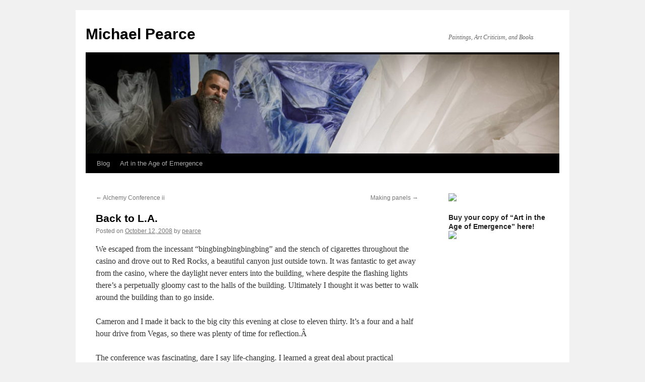

--- FILE ---
content_type: text/html; charset=UTF-8
request_url: https://gildedraven.com/back-to-la/
body_size: 11225
content:
<!DOCTYPE html>
<html lang="en-US">
<head>
<meta charset="UTF-8" />
<title>
Back to L.A. &#8226; Michael PearceMichael Pearce	</title>
<link rel="profile" href="https://gmpg.org/xfn/11" />
<link rel="stylesheet" type="text/css" media="all" href="https://gildedraven.com/wp-content/themes/twentyten/style.css?ver=20190507" />
<link rel="pingback" href="https://gildedraven.com/xmlrpc.php">
<meta name='robots' content='index, follow, max-image-preview:large, max-snippet:-1, max-video-preview:-1' />

	<!-- This site is optimized with the Yoast SEO plugin v26.8 - https://yoast.com/product/yoast-seo-wordpress/ -->
	<link rel="canonical" href="https://gildedraven.com/back-to-la/" />
	<meta property="og:locale" content="en_US" />
	<meta property="og:type" content="article" />
	<meta property="og:title" content="Back to L.A. &#8226; Michael Pearce" />
	<meta property="og:description" content="We escaped from the incessant &#8220;bingbingbingbingbing&#8221; and the stench of cigarettes throughout the casino and drove out to Red Rocks, a beautiful canyon just outside town. It was fantastic to get away from the casino, where the daylight never enters &hellip; Continue reading &rarr;" />
	<meta property="og:url" content="https://gildedraven.com/back-to-la/" />
	<meta property="og:site_name" content="Michael Pearce" />
	<meta property="article:publisher" content="https://www.facebook.com/michael.pearce.9674/" />
	<meta property="article:author" content="https://www.facebook.com/michael.pearce.9674" />
	<meta property="article:published_time" content="2008-10-13T06:56:46+00:00" />
	<meta property="article:modified_time" content="2008-10-14T06:41:16+00:00" />
	<meta name="author" content="pearce" />
	<meta name="twitter:card" content="summary_large_image" />
	<meta name="twitter:creator" content="@gildedraven" />
	<meta name="twitter:site" content="@gildedraven" />
	<meta name="twitter:label1" content="Written by" />
	<meta name="twitter:data1" content="pearce" />
	<meta name="twitter:label2" content="Est. reading time" />
	<meta name="twitter:data2" content="1 minute" />
	<script type="application/ld+json" class="yoast-schema-graph">{"@context":"https://schema.org","@graph":[{"@type":"Article","@id":"https://gildedraven.com/back-to-la/#article","isPartOf":{"@id":"https://gildedraven.com/back-to-la/"},"author":{"name":"pearce","@id":"https://gildedraven.com/#/schema/person/8a47bc545bd23bb086e48357b8387677"},"headline":"Back to L.A.","datePublished":"2008-10-13T06:56:46+00:00","dateModified":"2008-10-14T06:41:16+00:00","mainEntityOfPage":{"@id":"https://gildedraven.com/back-to-la/"},"wordCount":223,"commentCount":0,"publisher":{"@id":"https://gildedraven.com/#organization"},"keywords":["Alchemical work"],"articleSection":["Alchemical work","Life"],"inLanguage":"en-US","potentialAction":[{"@type":"CommentAction","name":"Comment","target":["https://gildedraven.com/back-to-la/#respond"]}]},{"@type":"WebPage","@id":"https://gildedraven.com/back-to-la/","url":"https://gildedraven.com/back-to-la/","name":"Back to L.A. &#8226; Michael Pearce","isPartOf":{"@id":"https://gildedraven.com/#website"},"datePublished":"2008-10-13T06:56:46+00:00","dateModified":"2008-10-14T06:41:16+00:00","breadcrumb":{"@id":"https://gildedraven.com/back-to-la/#breadcrumb"},"inLanguage":"en-US","potentialAction":[{"@type":"ReadAction","target":["https://gildedraven.com/back-to-la/"]}]},{"@type":"BreadcrumbList","@id":"https://gildedraven.com/back-to-la/#breadcrumb","itemListElement":[{"@type":"ListItem","position":1,"name":"Home","item":"https://gildedraven.com/"},{"@type":"ListItem","position":2,"name":"Back to L.A."}]},{"@type":"WebSite","@id":"https://gildedraven.com/#website","url":"https://gildedraven.com/","name":"Michael Pearce","description":"Paintings, Art Criticism, and Books","publisher":{"@id":"https://gildedraven.com/#organization"},"potentialAction":[{"@type":"SearchAction","target":{"@type":"EntryPoint","urlTemplate":"https://gildedraven.com/?s={search_term_string}"},"query-input":{"@type":"PropertyValueSpecification","valueRequired":true,"valueName":"search_term_string"}}],"inLanguage":"en-US"},{"@type":"Organization","@id":"https://gildedraven.com/#organization","name":"Michael J. Pearce","url":"https://gildedraven.com/","logo":{"@type":"ImageObject","inLanguage":"en-US","@id":"https://gildedraven.com/#/schema/logo/image/","url":"https://gildedraven.com/wp-content/uploads/2015/09/Grail-Watchers-Self-Portrait-While-Dreaming.jpg","contentUrl":"https://gildedraven.com/wp-content/uploads/2015/09/Grail-Watchers-Self-Portrait-While-Dreaming.jpg","width":608,"height":800,"caption":"Michael J. Pearce"},"image":{"@id":"https://gildedraven.com/#/schema/logo/image/"},"sameAs":["https://www.facebook.com/michael.pearce.9674/","https://x.com/gildedraven","https://www.linkedin.com/in/mrpearce/","https://www.youtube.com/watch?v=FrHZAU_CrkM","https://en.wikipedia.org/wiki/Michael_Pearce_(artist)"]},{"@type":"Person","@id":"https://gildedraven.com/#/schema/person/8a47bc545bd23bb086e48357b8387677","name":"pearce","image":{"@type":"ImageObject","inLanguage":"en-US","@id":"https://gildedraven.com/#/schema/person/image/","url":"https://secure.gravatar.com/avatar/798350bfdd4e3a2bcb52cad9d46c904bd32f12bc9cc36a51054842fc5d639767?s=96&d=blank&r=pg","contentUrl":"https://secure.gravatar.com/avatar/798350bfdd4e3a2bcb52cad9d46c904bd32f12bc9cc36a51054842fc5d639767?s=96&d=blank&r=pg","caption":"pearce"},"description":"Michael Pearce is an artist, writer, and professor of art. He is the author of \"Art in the Age of Emergence.\"","sameAs":["https://gildedraven.com","https://www.facebook.com/michael.pearce.9674","https://x.com/gildedraven"]}]}</script>
	<!-- / Yoast SEO plugin. -->


<link rel='preconnect' href='//i0.wp.com' />
<link rel="alternate" type="application/rss+xml" title="Michael Pearce &raquo; Feed" href="https://gildedraven.com/feed/" />
<link rel="alternate" type="application/rss+xml" title="Michael Pearce &raquo; Comments Feed" href="https://gildedraven.com/comments/feed/" />
<link rel="alternate" type="application/rss+xml" title="Michael Pearce &raquo; Back to L.A. Comments Feed" href="https://gildedraven.com/back-to-la/feed/" />
<link rel="alternate" title="oEmbed (JSON)" type="application/json+oembed" href="https://gildedraven.com/wp-json/oembed/1.0/embed?url=https%3A%2F%2Fgildedraven.com%2Fback-to-la%2F" />
<link rel="alternate" title="oEmbed (XML)" type="text/xml+oembed" href="https://gildedraven.com/wp-json/oembed/1.0/embed?url=https%3A%2F%2Fgildedraven.com%2Fback-to-la%2F&#038;format=xml" />
<style id='wp-img-auto-sizes-contain-inline-css' type='text/css'>
img:is([sizes=auto i],[sizes^="auto," i]){contain-intrinsic-size:3000px 1500px}
/*# sourceURL=wp-img-auto-sizes-contain-inline-css */
</style>
<style id='wp-emoji-styles-inline-css' type='text/css'>

	img.wp-smiley, img.emoji {
		display: inline !important;
		border: none !important;
		box-shadow: none !important;
		height: 1em !important;
		width: 1em !important;
		margin: 0 0.07em !important;
		vertical-align: -0.1em !important;
		background: none !important;
		padding: 0 !important;
	}
/*# sourceURL=wp-emoji-styles-inline-css */
</style>
<style id='wp-block-library-inline-css' type='text/css'>
:root{--wp-block-synced-color:#7a00df;--wp-block-synced-color--rgb:122,0,223;--wp-bound-block-color:var(--wp-block-synced-color);--wp-editor-canvas-background:#ddd;--wp-admin-theme-color:#007cba;--wp-admin-theme-color--rgb:0,124,186;--wp-admin-theme-color-darker-10:#006ba1;--wp-admin-theme-color-darker-10--rgb:0,107,160.5;--wp-admin-theme-color-darker-20:#005a87;--wp-admin-theme-color-darker-20--rgb:0,90,135;--wp-admin-border-width-focus:2px}@media (min-resolution:192dpi){:root{--wp-admin-border-width-focus:1.5px}}.wp-element-button{cursor:pointer}:root .has-very-light-gray-background-color{background-color:#eee}:root .has-very-dark-gray-background-color{background-color:#313131}:root .has-very-light-gray-color{color:#eee}:root .has-very-dark-gray-color{color:#313131}:root .has-vivid-green-cyan-to-vivid-cyan-blue-gradient-background{background:linear-gradient(135deg,#00d084,#0693e3)}:root .has-purple-crush-gradient-background{background:linear-gradient(135deg,#34e2e4,#4721fb 50%,#ab1dfe)}:root .has-hazy-dawn-gradient-background{background:linear-gradient(135deg,#faaca8,#dad0ec)}:root .has-subdued-olive-gradient-background{background:linear-gradient(135deg,#fafae1,#67a671)}:root .has-atomic-cream-gradient-background{background:linear-gradient(135deg,#fdd79a,#004a59)}:root .has-nightshade-gradient-background{background:linear-gradient(135deg,#330968,#31cdcf)}:root .has-midnight-gradient-background{background:linear-gradient(135deg,#020381,#2874fc)}:root{--wp--preset--font-size--normal:16px;--wp--preset--font-size--huge:42px}.has-regular-font-size{font-size:1em}.has-larger-font-size{font-size:2.625em}.has-normal-font-size{font-size:var(--wp--preset--font-size--normal)}.has-huge-font-size{font-size:var(--wp--preset--font-size--huge)}.has-text-align-center{text-align:center}.has-text-align-left{text-align:left}.has-text-align-right{text-align:right}.has-fit-text{white-space:nowrap!important}#end-resizable-editor-section{display:none}.aligncenter{clear:both}.items-justified-left{justify-content:flex-start}.items-justified-center{justify-content:center}.items-justified-right{justify-content:flex-end}.items-justified-space-between{justify-content:space-between}.screen-reader-text{border:0;clip-path:inset(50%);height:1px;margin:-1px;overflow:hidden;padding:0;position:absolute;width:1px;word-wrap:normal!important}.screen-reader-text:focus{background-color:#ddd;clip-path:none;color:#444;display:block;font-size:1em;height:auto;left:5px;line-height:normal;padding:15px 23px 14px;text-decoration:none;top:5px;width:auto;z-index:100000}html :where(.has-border-color){border-style:solid}html :where([style*=border-top-color]){border-top-style:solid}html :where([style*=border-right-color]){border-right-style:solid}html :where([style*=border-bottom-color]){border-bottom-style:solid}html :where([style*=border-left-color]){border-left-style:solid}html :where([style*=border-width]){border-style:solid}html :where([style*=border-top-width]){border-top-style:solid}html :where([style*=border-right-width]){border-right-style:solid}html :where([style*=border-bottom-width]){border-bottom-style:solid}html :where([style*=border-left-width]){border-left-style:solid}html :where(img[class*=wp-image-]){height:auto;max-width:100%}:where(figure){margin:0 0 1em}html :where(.is-position-sticky){--wp-admin--admin-bar--position-offset:var(--wp-admin--admin-bar--height,0px)}@media screen and (max-width:600px){html :where(.is-position-sticky){--wp-admin--admin-bar--position-offset:0px}}

/*# sourceURL=wp-block-library-inline-css */
</style><style id='global-styles-inline-css' type='text/css'>
:root{--wp--preset--aspect-ratio--square: 1;--wp--preset--aspect-ratio--4-3: 4/3;--wp--preset--aspect-ratio--3-4: 3/4;--wp--preset--aspect-ratio--3-2: 3/2;--wp--preset--aspect-ratio--2-3: 2/3;--wp--preset--aspect-ratio--16-9: 16/9;--wp--preset--aspect-ratio--9-16: 9/16;--wp--preset--color--black: #000;--wp--preset--color--cyan-bluish-gray: #abb8c3;--wp--preset--color--white: #fff;--wp--preset--color--pale-pink: #f78da7;--wp--preset--color--vivid-red: #cf2e2e;--wp--preset--color--luminous-vivid-orange: #ff6900;--wp--preset--color--luminous-vivid-amber: #fcb900;--wp--preset--color--light-green-cyan: #7bdcb5;--wp--preset--color--vivid-green-cyan: #00d084;--wp--preset--color--pale-cyan-blue: #8ed1fc;--wp--preset--color--vivid-cyan-blue: #0693e3;--wp--preset--color--vivid-purple: #9b51e0;--wp--preset--color--blue: #0066cc;--wp--preset--color--medium-gray: #666;--wp--preset--color--light-gray: #f1f1f1;--wp--preset--gradient--vivid-cyan-blue-to-vivid-purple: linear-gradient(135deg,rgb(6,147,227) 0%,rgb(155,81,224) 100%);--wp--preset--gradient--light-green-cyan-to-vivid-green-cyan: linear-gradient(135deg,rgb(122,220,180) 0%,rgb(0,208,130) 100%);--wp--preset--gradient--luminous-vivid-amber-to-luminous-vivid-orange: linear-gradient(135deg,rgb(252,185,0) 0%,rgb(255,105,0) 100%);--wp--preset--gradient--luminous-vivid-orange-to-vivid-red: linear-gradient(135deg,rgb(255,105,0) 0%,rgb(207,46,46) 100%);--wp--preset--gradient--very-light-gray-to-cyan-bluish-gray: linear-gradient(135deg,rgb(238,238,238) 0%,rgb(169,184,195) 100%);--wp--preset--gradient--cool-to-warm-spectrum: linear-gradient(135deg,rgb(74,234,220) 0%,rgb(151,120,209) 20%,rgb(207,42,186) 40%,rgb(238,44,130) 60%,rgb(251,105,98) 80%,rgb(254,248,76) 100%);--wp--preset--gradient--blush-light-purple: linear-gradient(135deg,rgb(255,206,236) 0%,rgb(152,150,240) 100%);--wp--preset--gradient--blush-bordeaux: linear-gradient(135deg,rgb(254,205,165) 0%,rgb(254,45,45) 50%,rgb(107,0,62) 100%);--wp--preset--gradient--luminous-dusk: linear-gradient(135deg,rgb(255,203,112) 0%,rgb(199,81,192) 50%,rgb(65,88,208) 100%);--wp--preset--gradient--pale-ocean: linear-gradient(135deg,rgb(255,245,203) 0%,rgb(182,227,212) 50%,rgb(51,167,181) 100%);--wp--preset--gradient--electric-grass: linear-gradient(135deg,rgb(202,248,128) 0%,rgb(113,206,126) 100%);--wp--preset--gradient--midnight: linear-gradient(135deg,rgb(2,3,129) 0%,rgb(40,116,252) 100%);--wp--preset--font-size--small: 13px;--wp--preset--font-size--medium: 20px;--wp--preset--font-size--large: 36px;--wp--preset--font-size--x-large: 42px;--wp--preset--spacing--20: 0.44rem;--wp--preset--spacing--30: 0.67rem;--wp--preset--spacing--40: 1rem;--wp--preset--spacing--50: 1.5rem;--wp--preset--spacing--60: 2.25rem;--wp--preset--spacing--70: 3.38rem;--wp--preset--spacing--80: 5.06rem;--wp--preset--shadow--natural: 6px 6px 9px rgba(0, 0, 0, 0.2);--wp--preset--shadow--deep: 12px 12px 50px rgba(0, 0, 0, 0.4);--wp--preset--shadow--sharp: 6px 6px 0px rgba(0, 0, 0, 0.2);--wp--preset--shadow--outlined: 6px 6px 0px -3px rgb(255, 255, 255), 6px 6px rgb(0, 0, 0);--wp--preset--shadow--crisp: 6px 6px 0px rgb(0, 0, 0);}:where(.is-layout-flex){gap: 0.5em;}:where(.is-layout-grid){gap: 0.5em;}body .is-layout-flex{display: flex;}.is-layout-flex{flex-wrap: wrap;align-items: center;}.is-layout-flex > :is(*, div){margin: 0;}body .is-layout-grid{display: grid;}.is-layout-grid > :is(*, div){margin: 0;}:where(.wp-block-columns.is-layout-flex){gap: 2em;}:where(.wp-block-columns.is-layout-grid){gap: 2em;}:where(.wp-block-post-template.is-layout-flex){gap: 1.25em;}:where(.wp-block-post-template.is-layout-grid){gap: 1.25em;}.has-black-color{color: var(--wp--preset--color--black) !important;}.has-cyan-bluish-gray-color{color: var(--wp--preset--color--cyan-bluish-gray) !important;}.has-white-color{color: var(--wp--preset--color--white) !important;}.has-pale-pink-color{color: var(--wp--preset--color--pale-pink) !important;}.has-vivid-red-color{color: var(--wp--preset--color--vivid-red) !important;}.has-luminous-vivid-orange-color{color: var(--wp--preset--color--luminous-vivid-orange) !important;}.has-luminous-vivid-amber-color{color: var(--wp--preset--color--luminous-vivid-amber) !important;}.has-light-green-cyan-color{color: var(--wp--preset--color--light-green-cyan) !important;}.has-vivid-green-cyan-color{color: var(--wp--preset--color--vivid-green-cyan) !important;}.has-pale-cyan-blue-color{color: var(--wp--preset--color--pale-cyan-blue) !important;}.has-vivid-cyan-blue-color{color: var(--wp--preset--color--vivid-cyan-blue) !important;}.has-vivid-purple-color{color: var(--wp--preset--color--vivid-purple) !important;}.has-black-background-color{background-color: var(--wp--preset--color--black) !important;}.has-cyan-bluish-gray-background-color{background-color: var(--wp--preset--color--cyan-bluish-gray) !important;}.has-white-background-color{background-color: var(--wp--preset--color--white) !important;}.has-pale-pink-background-color{background-color: var(--wp--preset--color--pale-pink) !important;}.has-vivid-red-background-color{background-color: var(--wp--preset--color--vivid-red) !important;}.has-luminous-vivid-orange-background-color{background-color: var(--wp--preset--color--luminous-vivid-orange) !important;}.has-luminous-vivid-amber-background-color{background-color: var(--wp--preset--color--luminous-vivid-amber) !important;}.has-light-green-cyan-background-color{background-color: var(--wp--preset--color--light-green-cyan) !important;}.has-vivid-green-cyan-background-color{background-color: var(--wp--preset--color--vivid-green-cyan) !important;}.has-pale-cyan-blue-background-color{background-color: var(--wp--preset--color--pale-cyan-blue) !important;}.has-vivid-cyan-blue-background-color{background-color: var(--wp--preset--color--vivid-cyan-blue) !important;}.has-vivid-purple-background-color{background-color: var(--wp--preset--color--vivid-purple) !important;}.has-black-border-color{border-color: var(--wp--preset--color--black) !important;}.has-cyan-bluish-gray-border-color{border-color: var(--wp--preset--color--cyan-bluish-gray) !important;}.has-white-border-color{border-color: var(--wp--preset--color--white) !important;}.has-pale-pink-border-color{border-color: var(--wp--preset--color--pale-pink) !important;}.has-vivid-red-border-color{border-color: var(--wp--preset--color--vivid-red) !important;}.has-luminous-vivid-orange-border-color{border-color: var(--wp--preset--color--luminous-vivid-orange) !important;}.has-luminous-vivid-amber-border-color{border-color: var(--wp--preset--color--luminous-vivid-amber) !important;}.has-light-green-cyan-border-color{border-color: var(--wp--preset--color--light-green-cyan) !important;}.has-vivid-green-cyan-border-color{border-color: var(--wp--preset--color--vivid-green-cyan) !important;}.has-pale-cyan-blue-border-color{border-color: var(--wp--preset--color--pale-cyan-blue) !important;}.has-vivid-cyan-blue-border-color{border-color: var(--wp--preset--color--vivid-cyan-blue) !important;}.has-vivid-purple-border-color{border-color: var(--wp--preset--color--vivid-purple) !important;}.has-vivid-cyan-blue-to-vivid-purple-gradient-background{background: var(--wp--preset--gradient--vivid-cyan-blue-to-vivid-purple) !important;}.has-light-green-cyan-to-vivid-green-cyan-gradient-background{background: var(--wp--preset--gradient--light-green-cyan-to-vivid-green-cyan) !important;}.has-luminous-vivid-amber-to-luminous-vivid-orange-gradient-background{background: var(--wp--preset--gradient--luminous-vivid-amber-to-luminous-vivid-orange) !important;}.has-luminous-vivid-orange-to-vivid-red-gradient-background{background: var(--wp--preset--gradient--luminous-vivid-orange-to-vivid-red) !important;}.has-very-light-gray-to-cyan-bluish-gray-gradient-background{background: var(--wp--preset--gradient--very-light-gray-to-cyan-bluish-gray) !important;}.has-cool-to-warm-spectrum-gradient-background{background: var(--wp--preset--gradient--cool-to-warm-spectrum) !important;}.has-blush-light-purple-gradient-background{background: var(--wp--preset--gradient--blush-light-purple) !important;}.has-blush-bordeaux-gradient-background{background: var(--wp--preset--gradient--blush-bordeaux) !important;}.has-luminous-dusk-gradient-background{background: var(--wp--preset--gradient--luminous-dusk) !important;}.has-pale-ocean-gradient-background{background: var(--wp--preset--gradient--pale-ocean) !important;}.has-electric-grass-gradient-background{background: var(--wp--preset--gradient--electric-grass) !important;}.has-midnight-gradient-background{background: var(--wp--preset--gradient--midnight) !important;}.has-small-font-size{font-size: var(--wp--preset--font-size--small) !important;}.has-medium-font-size{font-size: var(--wp--preset--font-size--medium) !important;}.has-large-font-size{font-size: var(--wp--preset--font-size--large) !important;}.has-x-large-font-size{font-size: var(--wp--preset--font-size--x-large) !important;}
/*# sourceURL=global-styles-inline-css */
</style>

<style id='classic-theme-styles-inline-css' type='text/css'>
/*! This file is auto-generated */
.wp-block-button__link{color:#fff;background-color:#32373c;border-radius:9999px;box-shadow:none;text-decoration:none;padding:calc(.667em + 2px) calc(1.333em + 2px);font-size:1.125em}.wp-block-file__button{background:#32373c;color:#fff;text-decoration:none}
/*# sourceURL=/wp-includes/css/classic-themes.min.css */
</style>
<link rel='stylesheet' id='foobox-free-min-css' href='https://gildedraven.com/wp-content/plugins/foobox-image-lightbox/free/css/foobox.free.min.css?ver=2.7.41' type='text/css' media='all' />
<link rel='stylesheet' id='cforms2-css' href='https://gildedraven.com/wp-content/plugins/cforms2/styling/cforms2012.css?ver=15.1.2' type='text/css' media='all' />
<link rel='stylesheet' id='twentyten-block-style-css' href='https://gildedraven.com/wp-content/themes/twentyten/blocks.css?ver=20181218' type='text/css' media='all' />
<script type="text/javascript" src="https://gildedraven.com/wp-includes/js/jquery/jquery.min.js?ver=3.7.1" id="jquery-core-js"></script>
<script type="text/javascript" src="https://gildedraven.com/wp-includes/js/jquery/jquery-migrate.min.js?ver=3.4.1" id="jquery-migrate-js"></script>
<script type="text/javascript" id="cforms2-js-extra">
/* <![CDATA[ */
var cforms2_ajax = {"url":"https://gildedraven.com/wp-admin/admin-ajax.php","nonces":{"submitcform":"0bd0584606"}};
//# sourceURL=cforms2-js-extra
/* ]]> */
</script>
<script type="text/javascript" src="https://gildedraven.com/wp-content/plugins/cforms2/js/cforms.js?ver=15.1.2" id="cforms2-js"></script>
<script type="text/javascript" id="foobox-free-min-js-before">
/* <![CDATA[ */
/* Run FooBox FREE (v2.7.41) */
var FOOBOX = window.FOOBOX = {
	ready: true,
	disableOthers: false,
	o: {wordpress: { enabled: true }, countMessage:'image %index of %total', captions: { dataTitle: ["captionTitle","title"], dataDesc: ["captionDesc","description"] }, rel: '', excludes:'.fbx-link,.nofoobox,.nolightbox,a[href*="pinterest.com/pin/create/button/"]', affiliate : { enabled: false }},
	selectors: [
		".foogallery-container.foogallery-lightbox-foobox", ".foogallery-container.foogallery-lightbox-foobox-free", ".gallery", ".wp-block-gallery", ".wp-caption", ".wp-block-image", "a:has(img[class*=wp-image-])", ".foobox"
	],
	pre: function( $ ){
		// Custom JavaScript (Pre)
		
	},
	post: function( $ ){
		// Custom JavaScript (Post)
		
		// Custom Captions Code
		
	},
	custom: function( $ ){
		// Custom Extra JS
		
	}
};
//# sourceURL=foobox-free-min-js-before
/* ]]> */
</script>
<script type="text/javascript" src="https://gildedraven.com/wp-content/plugins/foobox-image-lightbox/free/js/foobox.free.min.js?ver=2.7.41" id="foobox-free-min-js"></script>
<link rel="https://api.w.org/" href="https://gildedraven.com/wp-json/" /><link rel="alternate" title="JSON" type="application/json" href="https://gildedraven.com/wp-json/wp/v2/posts/475" /><link rel="EditURI" type="application/rsd+xml" title="RSD" href="https://gildedraven.com/xmlrpc.php?rsd" />
<meta name="generator" content="WordPress 6.9" />
<link rel='shortlink' href='https://gildedraven.com/?p=475' />
<script type="text/javascript">
    "function"!=typeof loadGsLib&&(loadGsLib=function(){var e=document.createElement("script");
    e.type="text/javascript",e.async=!0,e.src="https://api.at.getsocial.io/get/v1/2d4009/gs_async.js";
    var t=document.getElementsByTagName("script")[0];t.parentNode.insertBefore(e,t)})();
    var GETSOCIAL_VERSION = "4.5";
</script><link rel="icon" href="https://i0.wp.com/gildedraven.com/wp-content/uploads/2015/09/cropped-Grail-Watchers-Self-Portrait-While-Dreaming.jpg?fit=32%2C32&#038;ssl=1" sizes="32x32" />
<link rel="icon" href="https://i0.wp.com/gildedraven.com/wp-content/uploads/2015/09/cropped-Grail-Watchers-Self-Portrait-While-Dreaming.jpg?fit=192%2C192&#038;ssl=1" sizes="192x192" />
<link rel="apple-touch-icon" href="https://i0.wp.com/gildedraven.com/wp-content/uploads/2015/09/cropped-Grail-Watchers-Self-Portrait-While-Dreaming.jpg?fit=180%2C180&#038;ssl=1" />
<meta name="msapplication-TileImage" content="https://i0.wp.com/gildedraven.com/wp-content/uploads/2015/09/cropped-Grail-Watchers-Self-Portrait-While-Dreaming.jpg?fit=270%2C270&#038;ssl=1" />
		<style type="text/css" id="wp-custom-css">
			img {
max-width: 100%;
height: auto;
}		</style>
		</head>

<body class="wp-singular post-template-default single single-post postid-475 single-format-standard wp-theme-twentyten">
<div id="wrapper" class="hfeed">
	<div id="header">
		<div id="masthead">
			<div id="branding" role="banner">
								<div id="site-title">
					<span>
						<a href="https://gildedraven.com/" title="Michael Pearce" rel="home">Michael Pearce</a>
					</span>
				</div>
				<div id="site-description">Paintings, Art Criticism, and Books</div>

									<img src="https://gildedraven.com/wp-content/uploads/2008/07/cropped-PressPhoto-1-4.jpg" width="940" height="197" alt="" />
								</div><!-- #branding -->

			<div id="access" role="navigation">
								<div class="skip-link screen-reader-text"><a href="#content" title="Skip to content">Skip to content</a></div>
				<div class="menu-header"><ul id="menu-main" class="menu"><li id="menu-item-5864" class="menu-item menu-item-type-custom menu-item-object-custom menu-item-home menu-item-5864"><a href="https://gildedraven.com">Blog</a></li>
<li id="menu-item-6410" class="menu-item menu-item-type-post_type menu-item-object-page menu-item-6410"><a href="https://gildedraven.com/art-in-the-age-of-emergence/">Art in the Age of Emergence</a></li>
</ul></div>			</div><!-- #access -->
		</div><!-- #masthead -->
	</div><!-- #header -->

	<div id="main">

		<div id="container">
			<div id="content" role="main">

			

				<div id="nav-above" class="navigation">
					<div class="nav-previous"><a href="https://gildedraven.com/alchemy-conference-2008/" rel="prev"><span class="meta-nav">&larr;</span> Alchemy Conference ii</a></div>
					<div class="nav-next"><a href="https://gildedraven.com/making-panels/" rel="next">Making panels <span class="meta-nav">&rarr;</span></a></div>
				</div><!-- #nav-above -->

				<div id="post-475" class="post-475 post type-post status-publish format-standard hentry category-alchemy category-life tag-alchemy">
					<h1 class="entry-title">Back to L.A.</h1>

					<div class="entry-meta">
						<span class="meta-prep meta-prep-author">Posted on</span> <a href="https://gildedraven.com/back-to-la/" title="11:56 pm" rel="bookmark"><span class="entry-date">October 12, 2008</span></a> <span class="meta-sep">by</span> <span class="author vcard"><a class="url fn n" href="https://gildedraven.com/author/pearce/" title="View all posts by pearce">pearce</a></span>					</div><!-- .entry-meta -->

					<div class="entry-content">
						<p>We escaped from the incessant &#8220;bingbingbingbingbing&#8221; and the stench of cigarettes throughout the casino and drove out to Red Rocks, a beautiful canyon just outside town. It was fantastic to get away from the casino, where the daylight never enters into the building, where despite the flashing lights there&#8217;s a perpetually gloomy cast to the halls of the building. Ultimately I thought it was better to walk around the building than to go inside.</p>
<p>Cameron and I made it back to the big city this evening at close to eleven thirty. It&#8217;s a four and a half hour drive from Vegas, so there was plenty of time for reflection.Â </p>
<p>The conference was fascinating, dare I say life-changing. I learned a great deal about practical alchemy and the techniques used to do the distillation of herbs and other materials. The practical demonstrations Â were wonderful. I had been hungry to understand the science part of the alchemical exploration, and I can see how this work makes sense.</p>
<p>I got no drawing done at all, but I did make a couple of realizations: skepticism is good, but open-mindedness is also important if you are to make any progress in understanding the mind of God;Â Creative work made in the pursuit of the mystical mind of God is the most productive, wonderful work.</p>
<div class="getsocial gs-inline-group" ></div>
											</div><!-- .entry-content -->

							<div id="entry-author-info">
						<div id="author-avatar">
							<img alt='' src='https://secure.gravatar.com/avatar/798350bfdd4e3a2bcb52cad9d46c904bd32f12bc9cc36a51054842fc5d639767?s=60&#038;d=blank&#038;r=pg' srcset='https://secure.gravatar.com/avatar/798350bfdd4e3a2bcb52cad9d46c904bd32f12bc9cc36a51054842fc5d639767?s=120&#038;d=blank&#038;r=pg 2x' class='avatar avatar-60 photo' height='60' width='60' decoding='async'/>							</div><!-- #author-avatar -->
							<div id="author-description">
							<h2>
							About pearce							</h2>
							Michael Pearce is an artist, writer, and professor of art. 
He is the author of "Art in the Age of Emergence."							<div id="author-link">
								<a href="https://gildedraven.com/author/pearce/" rel="author">
									View all posts by pearce <span class="meta-nav">&rarr;</span>								</a>
							</div><!-- #author-link	-->
							</div><!-- #author-description -->
						</div><!-- #entry-author-info -->
	
						<div class="entry-utility">
							This entry was posted in <a href="https://gildedraven.com/category/alchemy/" rel="category tag">Alchemical work</a>, <a href="https://gildedraven.com/category/life/" rel="category tag">Life</a> and tagged <a href="https://gildedraven.com/tag/alchemy/" rel="tag">Alchemical work</a>. Bookmark the <a href="https://gildedraven.com/back-to-la/" title="Permalink to Back to L.A." rel="bookmark">permalink</a>.													</div><!-- .entry-utility -->
					</div><!-- #post-475 -->

					<div id="nav-below" class="navigation">
						<div class="nav-previous"><a href="https://gildedraven.com/alchemy-conference-2008/" rel="prev"><span class="meta-nav">&larr;</span> Alchemy Conference ii</a></div>
						<div class="nav-next"><a href="https://gildedraven.com/making-panels/" rel="next">Making panels <span class="meta-nav">&rarr;</span></a></div>
					</div><!-- #nav-below -->

					
			<div id="comments">



	<div id="respond" class="comment-respond">
		<h3 id="reply-title" class="comment-reply-title">Leave a Reply</h3><form action="https://gildedraven.com/wp-comments-post.php" method="post" id="commentform" class="comment-form"><p class="comment-notes"><span id="email-notes">Your email address will not be published.</span> <span class="required-field-message">Required fields are marked <span class="required">*</span></span></p><p class="comment-form-comment"><label for="comment">Comment <span class="required">*</span></label> <textarea id="comment" name="comment" cols="45" rows="8" maxlength="65525" required="required"></textarea></p><p class="comment-form-author"><label for="author">Name</label> <input id="author" name="author" type="text" value="" size="30" maxlength="245" autocomplete="name" /></p>
<p class="comment-form-email"><label for="email">Email</label> <input id="email" name="email" type="text" value="" size="30" maxlength="100" aria-describedby="email-notes" autocomplete="email" /></p>
<p class="comment-form-url"><label for="url">Website</label> <input id="url" name="url" type="text" value="" size="30" maxlength="200" autocomplete="url" /></p>
<p class="form-submit"><input name="submit" type="submit" id="submit" class="submit" value="Post Comment" /> <input type='hidden' name='comment_post_ID' value='475' id='comment_post_ID' />
<input type='hidden' name='comment_parent' id='comment_parent' value='0' />
</p><p style="display: none;"><input type="hidden" id="akismet_comment_nonce" name="akismet_comment_nonce" value="7f4f72d48d" /></p><p style="display: none !important;" class="akismet-fields-container" data-prefix="ak_"><label>&#916;<textarea name="ak_hp_textarea" cols="45" rows="8" maxlength="100"></textarea></label><input type="hidden" id="ak_js_1" name="ak_js" value="19"/><script>document.getElementById( "ak_js_1" ).setAttribute( "value", ( new Date() ).getTime() );</script></p></form>	</div><!-- #respond -->
	<p class="akismet_comment_form_privacy_notice">This site uses Akismet to reduce spam. <a href="https://akismet.com/privacy/" target="_blank" rel="nofollow noopener">Learn how your comment data is processed.</a></p>
</div><!-- #comments -->

	
			</div><!-- #content -->
		</div><!-- #container -->


		<div id="primary" class="widget-area" role="complementary">
			<ul class="xoxo">

<li id="custom_html-3" class="widget_text widget-container widget_custom_html"><div class="textwidget custom-html-widget"><a href="https://www.amazon.com/Art-Age-Emergence-Michael-Pearce/dp/1443870579/ref=as_li_ss_il?dchild=1&keywords=art+in+the+age+of+emergence&qid=1601067584&sr=8-3&linkCode=li3&tag=gildedraven-20&linkId=84ebe92e6db396b4f06098268ce93716&language=en_US" target="_blank"><img border="0" src="//ws-na.amazon-adsystem.com/widgets/q?_encoding=UTF8&ASIN=1443870579&Format=_SL250_&ID=AsinImage&MarketPlace=US&ServiceVersion=20070822&WS=1&tag=gildedraven-20&language=en_US" ></a><img src="https://ir-na.amazon-adsystem.com/e/ir?t=gildedraven-20&language=en_US&l=li3&o=1&a=1443870579" width="1" height="1" border="0" alt="" style="border:none !important; margin:0px !important;" /></div></li><li id="custom_html-7" class="widget_text widget-container widget_custom_html"><h3 class="widget-title">Buy your copy of &#8220;Art in the Age of Emergence&#8221; here!</h3><div class="textwidget custom-html-widget"><a href="https://www.amazon.com/Art-Age-Emergence-Michael-Pearce/dp/144381685X/ref=as_li_ss_il?dchild=1&keywords=art+in+the+age+of+emergence&qid=1601067668&sr=8-2&linkCode=li3&tag=gildedraven-20&linkId=6b3f917071b96cf35b25f42e39faa017&language=en_US" target="_blank"><img border="0" src="//ws-na.amazon-adsystem.com/widgets/q?_encoding=UTF8&ASIN=144381685X&Format=_SL250_&ID=AsinImage&MarketPlace=US&ServiceVersion=20070822&WS=1&tag=gildedraven-20&language=en_US" ></a><img src="https://ir-na.amazon-adsystem.com/e/ir?t=gildedraven-20&language=en_US&l=li3&o=1&a=144381685X" width="1" height="1" border="0" alt="" style="border:none !important; margin:0px !important;" /></div></li>			</ul>
		</div><!-- #primary .widget-area -->


		<div id="secondary" class="widget-area" role="complementary">
			<ul class="xoxo">
				<li id="custom_html-5" class="widget_text widget-container widget_custom_html"><div class="textwidget custom-html-widget"><iframe style="width:120px;height:240px;" marginwidth="0" marginheight="0" scrolling="no" frameborder="0" src="//ws-na.amazon-adsystem.com/widgets/q?ServiceVersion=20070822&OneJS=1&Operation=GetAdHtml&MarketPlace=US&source=ac&ref=tf_til&ad_type=product_link&tracking_id=gildedraven-20&marketplace=amazon&region=US&placement=144381685X&asins=144381685X&linkId=b9f2ae6549a6b162f29dc70a535303b8&show_border=false&link_opens_in_new_window=true&price_color=333333&title_color=0066c0&bg_color=fcfcfc">
</iframe></div></li>
		<li id="recent-posts-2" class="widget-container widget_recent_entries">
		<h3 class="widget-title">Recent Posts</h3>
		<ul>
											<li>
					<a href="https://gildedraven.com/bubblebath/">Bubblebath</a>
									</li>
											<li>
					<a href="https://gildedraven.com/the-partys-over-for-the-avant-garde/">Peeling the Banana &#8211; the Elitist Guggenheim</a>
									</li>
											<li>
					<a href="https://gildedraven.com/from-montmartre-to-burning-man-to-dot-com-bohemia/">From Montmartre to Burning Man to Dot-Com Bohemia</a>
									</li>
											<li>
					<a href="https://gildedraven.com/daniel-spricks-hiraeth/">Daniel Sprick&#8217;s Hiraeth</a>
									</li>
											<li>
					<a href="https://gildedraven.com/adam-miller-and-salvatore-guerrero-when-artist-patron-go-big/">Adam Miller and Salvatore Guerrero. When Artist &#038; Patron Go Big</a>
									</li>
					</ul>

		</li>			</ul>
		</div><!-- #secondary .widget-area -->

	</div><!-- #main -->

	<div id="footer" role="contentinfo">
		<div id="colophon">



			<div id="site-info">
				<a href="https://gildedraven.com/" title="Michael Pearce" rel="home">
					Michael Pearce				</a>
							</div><!-- #site-info -->

			<div id="site-generator">
								<a href="https://wordpress.org/" class="imprint" title="Semantic Personal Publishing Platform">
					Proudly powered by WordPress.				</a>
			</div><!-- #site-generator -->

		</div><!-- #colophon -->
	</div><!-- #footer -->

</div><!-- #wrapper -->

<script type="speculationrules">
{"prefetch":[{"source":"document","where":{"and":[{"href_matches":"/*"},{"not":{"href_matches":["/wp-*.php","/wp-admin/*","/wp-content/uploads/*","/wp-content/*","/wp-content/plugins/*","/wp-content/themes/twentyten/*","/*\\?(.+)"]}},{"not":{"selector_matches":"a[rel~=\"nofollow\"]"}},{"not":{"selector_matches":".no-prefetch, .no-prefetch a"}}]},"eagerness":"conservative"}]}
</script>
<script defer type="text/javascript" src="https://gildedraven.com/wp-content/plugins/akismet/_inc/akismet-frontend.js?ver=1762977275" id="akismet-frontend-js"></script>
<script id="wp-emoji-settings" type="application/json">
{"baseUrl":"https://s.w.org/images/core/emoji/17.0.2/72x72/","ext":".png","svgUrl":"https://s.w.org/images/core/emoji/17.0.2/svg/","svgExt":".svg","source":{"concatemoji":"https://gildedraven.com/wp-includes/js/wp-emoji-release.min.js?ver=6.9"}}
</script>
<script type="module">
/* <![CDATA[ */
/*! This file is auto-generated */
const a=JSON.parse(document.getElementById("wp-emoji-settings").textContent),o=(window._wpemojiSettings=a,"wpEmojiSettingsSupports"),s=["flag","emoji"];function i(e){try{var t={supportTests:e,timestamp:(new Date).valueOf()};sessionStorage.setItem(o,JSON.stringify(t))}catch(e){}}function c(e,t,n){e.clearRect(0,0,e.canvas.width,e.canvas.height),e.fillText(t,0,0);t=new Uint32Array(e.getImageData(0,0,e.canvas.width,e.canvas.height).data);e.clearRect(0,0,e.canvas.width,e.canvas.height),e.fillText(n,0,0);const a=new Uint32Array(e.getImageData(0,0,e.canvas.width,e.canvas.height).data);return t.every((e,t)=>e===a[t])}function p(e,t){e.clearRect(0,0,e.canvas.width,e.canvas.height),e.fillText(t,0,0);var n=e.getImageData(16,16,1,1);for(let e=0;e<n.data.length;e++)if(0!==n.data[e])return!1;return!0}function u(e,t,n,a){switch(t){case"flag":return n(e,"\ud83c\udff3\ufe0f\u200d\u26a7\ufe0f","\ud83c\udff3\ufe0f\u200b\u26a7\ufe0f")?!1:!n(e,"\ud83c\udde8\ud83c\uddf6","\ud83c\udde8\u200b\ud83c\uddf6")&&!n(e,"\ud83c\udff4\udb40\udc67\udb40\udc62\udb40\udc65\udb40\udc6e\udb40\udc67\udb40\udc7f","\ud83c\udff4\u200b\udb40\udc67\u200b\udb40\udc62\u200b\udb40\udc65\u200b\udb40\udc6e\u200b\udb40\udc67\u200b\udb40\udc7f");case"emoji":return!a(e,"\ud83e\u1fac8")}return!1}function f(e,t,n,a){let r;const o=(r="undefined"!=typeof WorkerGlobalScope&&self instanceof WorkerGlobalScope?new OffscreenCanvas(300,150):document.createElement("canvas")).getContext("2d",{willReadFrequently:!0}),s=(o.textBaseline="top",o.font="600 32px Arial",{});return e.forEach(e=>{s[e]=t(o,e,n,a)}),s}function r(e){var t=document.createElement("script");t.src=e,t.defer=!0,document.head.appendChild(t)}a.supports={everything:!0,everythingExceptFlag:!0},new Promise(t=>{let n=function(){try{var e=JSON.parse(sessionStorage.getItem(o));if("object"==typeof e&&"number"==typeof e.timestamp&&(new Date).valueOf()<e.timestamp+604800&&"object"==typeof e.supportTests)return e.supportTests}catch(e){}return null}();if(!n){if("undefined"!=typeof Worker&&"undefined"!=typeof OffscreenCanvas&&"undefined"!=typeof URL&&URL.createObjectURL&&"undefined"!=typeof Blob)try{var e="postMessage("+f.toString()+"("+[JSON.stringify(s),u.toString(),c.toString(),p.toString()].join(",")+"));",a=new Blob([e],{type:"text/javascript"});const r=new Worker(URL.createObjectURL(a),{name:"wpTestEmojiSupports"});return void(r.onmessage=e=>{i(n=e.data),r.terminate(),t(n)})}catch(e){}i(n=f(s,u,c,p))}t(n)}).then(e=>{for(const n in e)a.supports[n]=e[n],a.supports.everything=a.supports.everything&&a.supports[n],"flag"!==n&&(a.supports.everythingExceptFlag=a.supports.everythingExceptFlag&&a.supports[n]);var t;a.supports.everythingExceptFlag=a.supports.everythingExceptFlag&&!a.supports.flag,a.supports.everything||((t=a.source||{}).concatemoji?r(t.concatemoji):t.wpemoji&&t.twemoji&&(r(t.twemoji),r(t.wpemoji)))});
//# sourceURL=https://gildedraven.com/wp-includes/js/wp-emoji-loader.min.js
/* ]]> */
</script>
<!--stats_footer_test--><script src="https://stats.wordpress.com/e-202604.js" type="text/javascript"></script>
<script type="text/javascript">
st_go({blog:'12987570',v:'ext',post:'475'});
var load_cmc = function(){linktracker_init(12987570,475,2);};
if ( typeof addLoadEvent != 'undefined' ) addLoadEvent(load_cmc);
else load_cmc();
</script>
</body>
</html>
